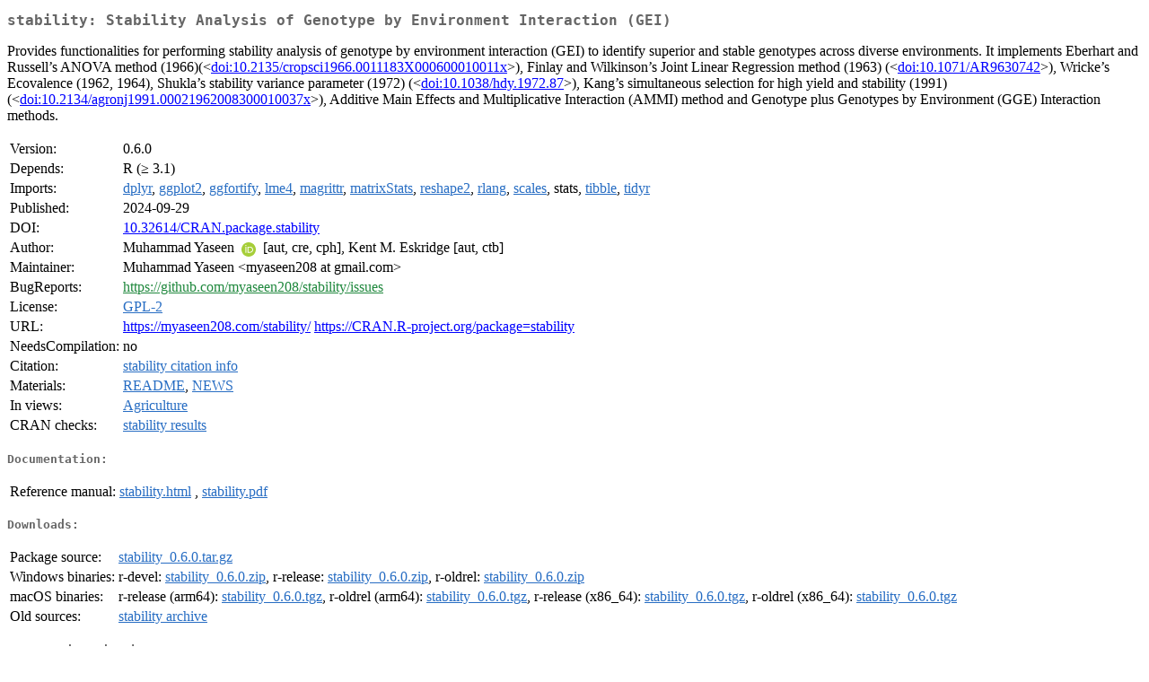

--- FILE ---
content_type: text/html
request_url: https://cran.rstudio.org/web/packages/stability/index.html
body_size: 2127
content:
<!DOCTYPE html>
<html>
<head>
<title>CRAN: Package stability</title>
<link rel="canonical" href="https://CRAN.R-project.org/package=stability"/>
<link rel="stylesheet" type="text/css" href="../../CRAN_web.css" />
<meta http-equiv="Content-Type" content="text/html; charset=utf-8" />
<meta name="viewport" content="width=device-width, initial-scale=1.0, user-scalable=yes"/>
<meta name="citation_title" content="Stability Analysis of Genotype by Environment Interaction (GEI) [R package stability version 0.6.0]" />
<meta name="citation_author1" content="Muhammad Yaseen" />
<meta name="citation_author2" content="Kent M. Eskridge" />
<meta name="citation_publication_date" content="2024-09-29" />
<meta name="citation_public_url" content="https://CRAN.R-project.org/package=stability" />
<meta name="DC.identifier" content="https://CRAN.R-project.org/package=stability" />
<meta name="DC.publisher" content="Comprehensive R Archive Network (CRAN)" />
<meta name="twitter:card" content="summary" />
<meta property="og:title" content="stability: Stability Analysis of Genotype by Environment Interaction (GEI)" />
<meta property="og:description" content="Provides functionalities for performing stability analysis of genotype by environment interaction (GEI) to identify superior and stable genotypes across diverse environments. It implements Eberhart and Russell’s ANOVA method (1966)(&amp;lt;&lt;a href=&quot;https://doi.org/10.2135%2Fcropsci1966.0011183X000600010011x&quot; target=&quot;_top&quot;&gt;doi:10.2135/cropsci1966.0011183X000600010011x&lt;/a&gt;&amp;gt;), Finlay and Wilkinson’s Joint Linear Regression method (1963) (&amp;lt;&lt;a href=&quot;https://doi.org/10.1071%2FAR9630742&quot; target=&quot;_top&quot;&gt;doi:10.1071/AR9630742&lt;/a&gt;&amp;gt;), Wricke’s Ecovalence (1962, 1964), Shukla’s stability variance parameter (1972) (&amp;lt;&lt;a href=&quot;https://doi.org/10.1038%2Fhdy.1972.87&quot; target=&quot;_top&quot;&gt;doi:10.1038/hdy.1972.87&lt;/a&gt;&amp;gt;), Kang’s simultaneous selection for high yield and stability (1991) (&amp;lt;&lt;a href=&quot;https://doi.org/10.2134%2Fagronj1991.00021962008300010037x&quot; target=&quot;_top&quot;&gt;doi:10.2134/agronj1991.00021962008300010037x&lt;/a&gt;&amp;gt;), Additive Main Effects and Multiplicative Interaction (AMMI) method and Genotype plus Genotypes by Environment (GGE) Interaction methods." />
<meta property="og:image" content="https://CRAN.R-project.org/CRANlogo.png" />
<meta property="og:type" content="website" />
<meta property="og:url" content="https://CRAN.R-project.org/package=stability" />
<style type="text/css">
  table td { vertical-align: top; }
</style>
</head>
<body>
<div class="container">
<h2>stability: Stability Analysis of Genotype by Environment Interaction (GEI)</h2>
<p>Provides functionalities for performing stability analysis of genotype by environment interaction (GEI) to identify superior and stable genotypes across diverse environments. It implements Eberhart and Russell’s ANOVA method (1966)(&lt;<a href="https://doi.org/10.2135%2Fcropsci1966.0011183X000600010011x" target="_top">doi:10.2135/cropsci1966.0011183X000600010011x</a>&gt;), Finlay and Wilkinson’s Joint Linear Regression method (1963) (&lt;<a href="https://doi.org/10.1071%2FAR9630742" target="_top">doi:10.1071/AR9630742</a>&gt;), Wricke’s Ecovalence (1962, 1964), Shukla’s stability variance parameter (1972) (&lt;<a href="https://doi.org/10.1038%2Fhdy.1972.87" target="_top">doi:10.1038/hdy.1972.87</a>&gt;), Kang’s simultaneous selection for high yield and stability (1991) (&lt;<a href="https://doi.org/10.2134%2Fagronj1991.00021962008300010037x" target="_top">doi:10.2134/agronj1991.00021962008300010037x</a>&gt;), Additive Main Effects and Multiplicative Interaction (AMMI) method and Genotype plus Genotypes by Environment (GGE) Interaction methods.</p>
<table>
<tr>
<td>Version:</td>
<td>0.6.0</td>
</tr>
<tr>
<td>Depends:</td>
<td>R (&ge; 3.1)</td>
</tr>
<tr>
<td>Imports:</td>
<td><a href="../dplyr/index.html"><span class="CRAN">dplyr</span></a>, <a href="../ggplot2/index.html"><span class="CRAN">ggplot2</span></a>, <a href="../ggfortify/index.html"><span class="CRAN">ggfortify</span></a>, <a href="../lme4/index.html"><span class="CRAN">lme4</span></a>, <a href="../magrittr/index.html"><span class="CRAN">magrittr</span></a>, <a href="../matrixStats/index.html"><span class="CRAN">matrixStats</span></a>, <a href="../reshape2/index.html"><span class="CRAN">reshape2</span></a>, <a href="../rlang/index.html"><span class="CRAN">rlang</span></a>, <a href="../scales/index.html"><span class="CRAN">scales</span></a>, stats, <a href="../tibble/index.html"><span class="CRAN">tibble</span></a>, <a href="../tidyr/index.html"><span class="CRAN">tidyr</span></a></td>
</tr>
<tr>
<td>Published:</td>
<td>2024-09-29</td>
</tr>
<tr>
<td>DOI:</td>
<td><a href="https://doi.org/10.32614/CRAN.package.stability">10.32614/CRAN.package.stability</a></td>
</tr>
<tr>
<td>Author:</td>
<td>Muhammad Yaseen <a href="https://orcid.org/0000-0002-5923-1714" target="_top"><img alt="ORCID iD" src="../../orcid.svg" style="width:16px; height:16px; margin-left:4px; margin-right:4px; vertical-align:middle" /></a>
    [aut, cre, cph],
  Kent M. Eskridge [aut, ctb]</td>
</tr>
<tr>
<td>Maintainer:</td>
<td>Muhammad Yaseen  &#x3c;&#x6d;&#x79;&#x61;&#x73;&#x65;&#x65;&#x6e;&#x32;&#x30;&#x38;&#x20;&#x61;&#x74;&#x20;&#x67;&#x6d;&#x61;&#x69;&#x6c;&#x2e;&#x63;&#x6f;&#x6d;&#x3e;</td>
</tr>
<tr>
<td>BugReports:</td>
<td><a href="https://github.com/myaseen208/stability/issues" target="_top"><span class="GitHub">https://github.com/myaseen208/stability/issues</span></a></td>
</tr>
<tr>
<td>License:</td>
<td><a href="../../licenses/GPL-2"><span class="CRAN">GPL-2</span></a></td>
</tr>
<tr>
<td>URL:</td>
<td><a href="https://myaseen208.com/stability/" target="_top">https://myaseen208.com/stability/</a>
<a href="https://CRAN.R-project.org/package=stability" target="_top">https://CRAN.R-project.org/package=stability</a></td>
</tr>
<tr>
<td>NeedsCompilation:</td>
<td>no</td>
</tr>
<tr>
<td>Citation:</td>
<td><a href="citation.html"><span class="CRAN">stability citation info</span></a> </td>
</tr>
<tr>
<td>Materials:</td>
<td><a href="readme/README.html"><span class="CRAN">README</span></a>, <a href="news/news.html"><span class="CRAN">NEWS</span></a> </td>
</tr>
<tr>
<td>In&nbsp;views:</td>
<td><a href="../../views/Agriculture.html"><span class="CRAN">Agriculture</span></a></td>
</tr>
<tr>
<td>CRAN&nbsp;checks:</td>
<td><a href="../../checks/check_results_stability.html"><span class="CRAN">stability results</span></a></td>
</tr>
</table>
<h4>Documentation:</h4>
<table>
<tr>
<td>Reference&nbsp;manual:</td>
<td>
 <a href="refman/stability.html"><span class="CRAN">stability.html</span></a> ,  <a href="stability.pdf"><span class="CRAN">stability.pdf</span></a> 
</td>
</tr>
</table>
<h4>Downloads:</h4>
<table>
<tr>
<td> Package&nbsp;source: </td>
<td> <a href="../../../src/contrib/stability_0.6.0.tar.gz"> <span class="CRAN"> stability_0.6.0.tar.gz </span> </a> </td>
</tr>
<tr>
<td> Windows&nbsp;binaries: </td>
<td> r-devel: <a href="../../../bin/windows/contrib/4.6/stability_0.6.0.zip"><span class="CRAN">stability_0.6.0.zip</span></a>, r-release: <a href="../../../bin/windows/contrib/4.5/stability_0.6.0.zip"><span class="CRAN">stability_0.6.0.zip</span></a>, r-oldrel: <a href="../../../bin/windows/contrib/4.4/stability_0.6.0.zip"><span class="CRAN">stability_0.6.0.zip</span></a> </td>
</tr>
<tr>
<td> macOS&nbsp;binaries: </td>
<td> r-release (arm64): <a href="../../../bin/macosx/big-sur-arm64/contrib/4.5/stability_0.6.0.tgz"><span class="CRAN">stability_0.6.0.tgz</span></a>, r-oldrel (arm64): <a href="../../../bin/macosx/big-sur-arm64/contrib/4.4/stability_0.6.0.tgz"><span class="CRAN">stability_0.6.0.tgz</span></a>, r-release (x86_64): <a href="../../../bin/macosx/big-sur-x86_64/contrib/4.5/stability_0.6.0.tgz"><span class="CRAN">stability_0.6.0.tgz</span></a>, r-oldrel (x86_64): <a href="../../../bin/macosx/big-sur-x86_64/contrib/4.4/stability_0.6.0.tgz"><span class="CRAN">stability_0.6.0.tgz</span></a> </td>
</tr>
<tr>
<td> Old&nbsp;sources: </td>
<td> <a href="https://CRAN.R-project.org/src/contrib/Archive/stability"> <span class="CRAN"> stability archive </span> </a> </td>
</tr>
</table>
<h4>Reverse dependencies:</h4>
<table>
<tr>
<td>Reverse&nbsp;imports:</td>
<td><a href="../StabilityApp/index.html"><span class="CRAN">StabilityApp</span></a></td>
</tr>
</table>
<h4>Linking:</h4>
<p>Please use the canonical form
<a href="https://CRAN.R-project.org/package=stability"><span class="CRAN"><samp>https://CRAN.R-project.org/package=stability</samp></span></a>
to link to this page.</p>
</div>
</body>
</html>
